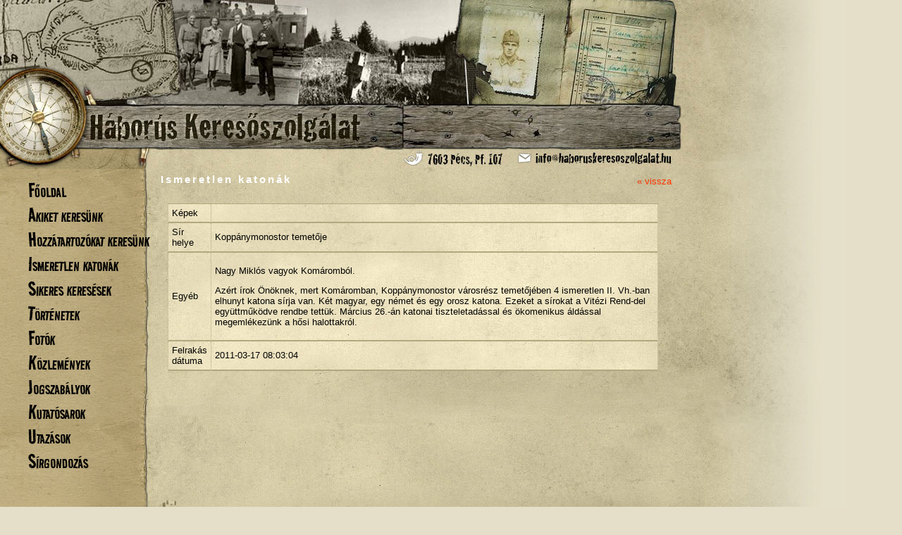

--- FILE ---
content_type: text/html; charset=iso-8859-2
request_url: http://www.haboruskeresoszolgalat.hu/?id=5&g=100
body_size: 2735
content:
<!DOCTYPE html PUBLIC "-//W3C//DTD XHTML 1.0 Transitional//EN" "http://www.w3.org/TR/xhtml1/DTD/xhtml1-transitional.dtd">
<html>
<head>
<title>H&aacute;bor&uacute;s Kereső Szolg&aacute;lat</title>

<script language="javascript" type="text/javascript">host='http://www.haboruskeresoszolgalat.hu/';browser = 'saf';getID = true;</script>

<script language="javascript" src="js/dhtmlHistory.js" type="text/javascript"></script>
<script language="javascript" src="js/functions.js" type="text/javascript"></script>
<script language="javascript" src="js/AC_RunActiveContent.js" type="text/javascript"></script>
<script src="http://www.google-analytics.com/urchin.js" type="text/javascript"></script>
<script type="text/javascript">_uacct = "UA-134158-15";urchinTracker();</script>

<link rel="icon" href="favicon.ico" type="image/x-icon"/>
<link rel="stylesheet" href="templates/css/style.css" type="text/css"/>
<meta name="Author" content="weblapbolt"/>
<meta name="ROBOTS" content="ALL" />
<meta name="Keywords" content="háborús keresőszolgálat,háborús kereső szolgálat,kereső szolgálat,keresőszolgálat,háborús kereső,második világháború,világháború,háboró,katona,elesett katona,elesett hozzátartozó,elesett rokon,halott katona,tömegsír,tömeg sír,sírgondozás,sír gondozás,katonai emlékm?">
<base href="http://www.haboruskeresoszolgalat.hu/">
<meta http-equiv="imagetoolbar" content="no" />
<link rel="preconnect" href="https://fonts.googleapis.com">
<link rel="preconnect" href="https://fonts.gstatic.com" crossorigin>
<link href="https://fonts.googleapis.com/css2?family=Road+Rage&display=swap" rel="stylesheet">
</head>
<body id="body" onload="initialize()">
<SCRIPT LANGUAGE=JavaScript>
<!--
var InternetExplorer = navigator.appName.indexOf("Microsoft") != -1;
function menu_DoFSCommand(command, args) {
	var menuObj = InternetExplorer ? menu : document.menu;
	if (command == 'getContent') {
		getContent(args);
	}
}
if (navigator.appName && navigator.appName.indexOf("Microsoft") != -1 && 
  navigator.userAgent.indexOf("Windows") 

!= -1 && navigator.userAgent.indexOf("Windows 3.1") == -1) {
  document.write('<SCRIPT LANGUAGE=VBScript\> \n');
  document.write('on error resume next \n');
  document.write('Sub menu_FSCommand(ByVal command, ByVal args)\n');
  document.write(' call menu_DoFSCommand(command, args)\n');
  document.write('end sub\n');
  document.write('</SCRIPT\> \n');
} 
//-->
</SCRIPT>
<input type="hidden" name="page" id="page" value="?id=5">
<div id="loading" id="loading">
<img src="loader.gif">
</div>
<div id="content">
  <div id="contentT">


			<div id="header">
				<div id="headerCntr">
					<h1><a href="index.php"><span>Háborús Keresőszolgálat</span></a></h1>
					<a href="index.php"><img src="header.jpg" alt="Háboru" border="0" /></a>
				</div>
			</div>
			
			<!--
			<div id="header">
				<div id="headerCntr">
				<h1><a href="index.php"><span>Háborús Keresőszolgálat</span></a></h1>

								<script type="text/javascript">
					AC_FL_RunContent('codebase','http://download.macromedia.com/pub/shockwave/cabs/flash/swflash.cab#version=8,0,0,0','width','1000','height','240','src','flash/header', 'quality','high','pluginspage','http://www.macromedia.com/go/getflashplayer','bgcolor','#D9D4B0','header','flash/header','name','header'); //end AC code
					</script>
				<noscript>
					<object classid="clsid:d27cdb6e-ae6d-11cf-96b8-444553540000" codebase="http://fpdownload.macromedia.com/pub/shockwave/cabs/flash/swflash.cab#version=8,0,0,0" width="1000" height="240" align="middle" id="header">
					<param name="allowScriptAccess" value="sameDomain" />
					<param name="movie" value="flash/menu.swf" /><param name="header" value="false" /><param name="quality" value="high" /><param name="bgcolor" value="#D9D4B0" /><embed src="flash/header.swf" menu="false" quality="high" bgcolor="#D9D4B0" width="1000" height="240" align="middle" allowScriptAccess="sameDomain" type="application/x-shockwave-flash" pluginspage="http://www.macromedia.com/go/getflashplayer" name="header" swLiveConnect="true"/>
					</object>
				</noscript>
			
				</div>
			</div>
			-->

	<div id="main">

		<div id="leftContent">
			<ul>
				<li><a href="?id=2">Főoldal</a></li>
				<li><a href="?id=3">Akiket keresünk</a></li>
				<li><a href="?id=4">Hozzátartozókat keresünk</a></li>
				<li><a href="?id=5">Ismeretlen katonák</a></li>
				<li><a href="?id=6">Sikeres keresések</a></li>
				<li><a href="?id=7">Történetek</a></li>
				<li><a href="?id=9">Fotók</a></li>
				<li><a href="?id=10">Közlemények</a></li>
				<li><a href="?id=11">Jogszabályok</a></li>
				<li><a href="?id=12">Kutatósarok</a></li>
				<li><a href="?id=13">Utazások</a></li>
				<li><a href="?id=14">Sírgondozás</a></li>
			</ul>
                </div>
                
                <!--
		<div id="leftContent">
			
			
			<script type="text/javascript">
			AC_FL_RunContent('codebase','http://download.macromedia.com/pub/shockwave/cabs/flash/swflash.cab#version=8,0,0,0','width','213','height','500','src','flash/menu', 'quality','high','pluginspage','http://www.macromedia.com/go/getflashplayer','bgcolor','#D9D4B0','menu','flash/menu','name','menu','ID','menu','swLiveConnect','true'); //end AC code
			</script>
			<noscript>
			<object classid="clsid:d27cdb6e-ae6d-11cf-96b8-444553540000" codebase="http://fpdownload.macromedia.com/pub/shockwave/cabs/flash/swflash.cab#version=8,0,0,0" width="213" height="500" align="middle" id="menu">
			<param name="allowScriptAccess" value="sameDomain" />
			<param name="movie" value="flash/menu.swf" /><param name="menu" value="false" /><param name="quality" value="high" /><param name="bgcolor" value="#D9D4B0" /><embed src="flash/menu.swf" menu="false" quality="high" bgcolor="#D9D4B0" width="213" height="500" align="middle" allowScriptAccess="sameDomain" type="application/x-shockwave-flash" pluginspage="http://www.macromedia.com/go/getflashplayer" name="menu" swLiveConnect="true"/>
			</object>
			</noscript>

			<div style="margin:15px;"><a href="?s=1">[Flash mentes verzió]</a></div>

			

		</div>
		-->
		
		<div id="centerContent">
			<a href="?id=5" class="vissza">&laquo; vissza</a>
<h2>Ismeretlen katonák</h2>


<div style="margin:10px">

<table cellpadding="0" cellspacing="0" border="0" class="t">
<tr>
<td>Képek</td>
<td>


</td>
</tr>
<tr>
	<td>Sír helye</td>
	<td>Koppánymonostor temetője</td>
</tr>
<tr>
	<td>Egyéb</td>
	<td><p class="MsoNormal"><font size="2" face="Arial"><span style="font-size: 10pt; font-family: Arial;">Nagy Miklós vagyok 
Komáromból.<o:p /></span></font></p>
<p class="MsoNormal"><font size="2" face="Arial"><span style="font-size: 10pt; font-family: Arial;">Azért írok Önöknek, mert Komáromban, 
Koppánymonostor városrész temetőjében 4 ismeretlen II. Vh.-ban elhunyt katona 
sírja van. Két magyar, egy német és egy orosz katona. Ezeket a sírokat a 
<st1:personname w:st="on">Vitézi Rend</st1:personname>-del együttműködve rendbe 
tettük. Március 26.-án katonai tiszteletadással és ökomenikus áldással 
megemlékezünk a hősi halottakról.<o:p /></span></font></p>
</td>
</tr>
<tr>
	<td>Felrakás dátuma</td>
	<td>2011-03-17 08:03:04</td>
</tr>
</table>

<br><br><br><br><br><br>
</div>&nbsp;<img src="onload.gif" onload="onLoadComplete()"/>
		</div>

	</div>
</div>


	<div id="footer"> 
		<div class="footerMask"><img src="templates/css/images/footerMask.png" /></div>
		<!--
		<script type="text/javascript">
		AC_FL_RunContent('codebase','http://download.macromedia.com/pub/shockwave/cabs/flash/swflash.cab#version=8,0,0,0','width','243','height','81','src','flash/footer', 'quality','high','pluginspage','http://www.macromedia.com/go/getflashplayer','bgcolor','#D9D4B0','footer','flash/footer','name','footer','ID','footer','swLiveConnect','true'); //end AC code
		</script>
		<noscript>
		<object classid="clsid:d27cdb6e-ae6d-11cf-96b8-444553540000" codebase="http://fpdownload.macromedia.com/pub/shockwave/cabs/flash/swflash.cab#version=8,0,0,0" width="243" height="81" align="middle" id="footer">
		<param name="allowScriptAccess" value="sameDomain" />
		<param name="movie" value="flash/menu.swf?lang=" /><param name="footer" value="false" /><param name="quality" value="high" /><param name="bgcolor" value="#D9D4B0" /><embed src="flash/footer.swf?lang=" menu="false" quality="high" bgcolor="#D9D4B0" width="243" height="81" align="middle" allowScriptAccess="sameDomain" type="application/x-shockwave-flash" pluginspage="http://www.macromedia.com/go/getflashplayer" name="footer" swLiveConnect="true"/>
		</object>
		</noscript>
		-->
	</div>


</div>
	<!--
	<a href="http://www.oneday.hu" style="display:none;">esküvő</a>
	-->

</body>
</html>

--- FILE ---
content_type: application/javascript
request_url: http://www.haboruskeresoszolgalat.hu/js/functions.js
body_size: 1080
content:
function initialize() {

	try {
		httpRequest = new ActiveXObject("Msxml2.XMLHTTP");
	} catch (e) {
		try {
			httpRequest = new ActiveXObject("Microsoft.XMLHTTP");
		} catch (oc) {
			httpRequest = null;
		}
	}
	if(!httpRequest && typeof XMLHttpRequest != "undefined") {httpRequest= new XMLHttpRequest();}
	if(!httpRequest) {alert('Nem támogatott böngésző!');return false;}


	// initialize our DHTML history
	dhtmlHistory.initialize();
// subscribe to DHTML history change
// events
	dhtmlHistory.addListener(historyChange);

// if this is the first time we have
// loaded the page...
	if (dhtmlHistory.isFirstLoad() && getID == false) {

		var hash = document.location.hash;
		hash = hash.replace('#','');
		getContent_(hash);

	}
}

         /** Our callback to receive history 
             change events. */
function historyChange(newLocation,historyData) {
	getContent_(newLocation);
}


//////
function processRequest() {
	if (httpRequest.readyState == 4) {
		if(httpRequest.status == 200) {
			var contentXML = httpRequest.responseXML.getElementsByTagName("content")[0];
			var contentText = contentXML.childNodes[0].nodeValue;
			return contentText;
		} else {
			alert("Error loading page\n"+ httpRequest.status +":"+ httpRequest.statusText);
		}
	}
}
//////


//////
function getContent(params) {
	var params;
	params = params.replace('?','');

	getContent_(params);
	dhtmlHistory.add(params,true);

}
//////
function getContent_(params) {
	var params;

	urchinTracker();

	document.getElementById("loading").style.display = "block";
	document.getElementById('page').value = params;
	var url = host+'getContent.php?'+params;
	httpRequest.open("GET",url,true);
	httpRequest.onreadystatechange = function() {
		try {

			if (httpRequest.readyState == 4) {
				if(httpRequest.status == 200) {
					var contentXML = httpRequest.responseXML.getElementsByTagName("content")[0];
					var contentText = contentXML.childNodes[0].nodeValue;
					document.getElementById("centerContent").innerHTML = contentText;
				} else {
					alert("Error loading page\n"+ httpRequest.status +":"+ httpRequest.statusText);
				}
			}

		} catch (e) {/* err02 */}
	};
	httpRequest.send(null);

}
//////






/////
function onLoadComplete() {
	document.getElementById("loading").style.display = "none";
	//document.getElementById('body').style.cursor = 'default';
}
/////



/////
function openSzamlazasiCimCntr() {
	document.getElementById("szamlazasiCimCntr").style.display = "block";
	document.getElementById("szmlazasiCimLink").href = "javascript:closeSzamlazasiCimCntr()";
}
function closeSzamlazasiCimCntr() {
	document.getElementById("szamlazasiCimCntr").style.display = "none";
	document.getElementById("szmlazasiCimLink").href = "javascript:openSzamlazasiCimCntr()";
}
/////



//////
function setImage(ID) {
	var ID;
	url = 'getImageProps.php?id='+ID;
	httpRequest.open("GET",url,true);
	httpRequest.onreadystatechange = function() {
		try {
			if (content = processRequest()) {
				if (content != 'undefined') document.getElementById("termekImageCntr").innerHTML = content;
			}
		} catch (e) {/* err02 */}
	};
	httpRequest.send(null);

}
//////
